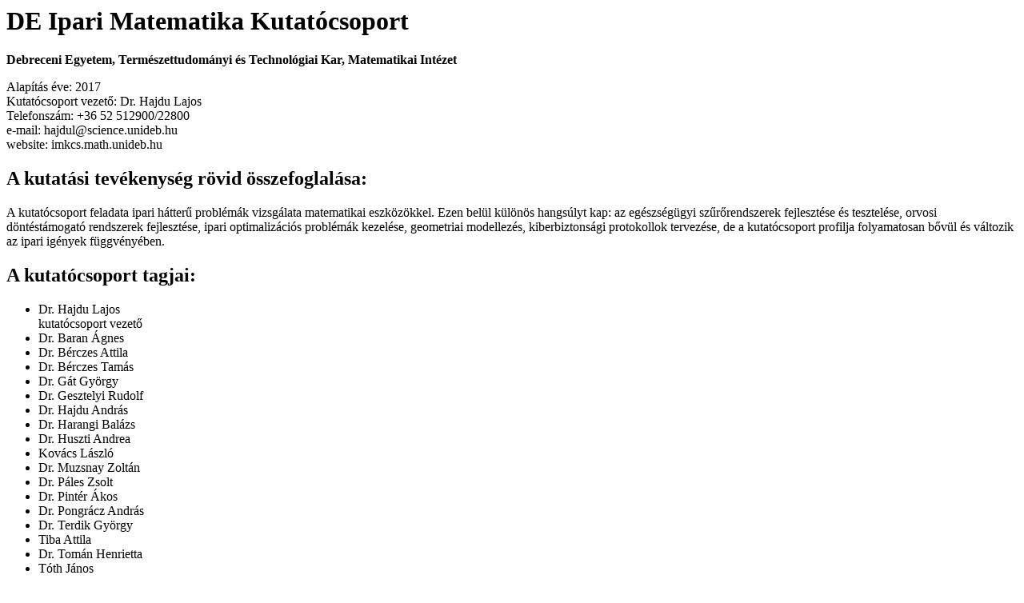

--- FILE ---
content_type: text/html
request_url: https://imkcs.math.unideb.hu/
body_size: 862
content:
<html>
<head>
<meta charset="UTF-8">
<meta http-equiv="Content-Type" content="text/html; charset=UTF-8">
<title>DE Ipari Matematika Kutatócsoport</title>
</head>
<body>
<h1>DE Ipari Matematika Kutatócsoport</h1>
<p>
<strong>Debreceni Egyetem, Természettudományi és Technológiai Kar, Matematikai Intézet</strong>
</p>
<p>
Alapítás éve: 2017<br/>
Kutatócsoport vezető: Dr. Hajdu Lajos<br/>
Telefonszám: +36 52 512900/22800<br/>
e-mail: hajdul@science.unideb.hu<br/>
website: imkcs.math.unideb.hu
</p>
<h2>A kutatási tevékenység rövid összefoglalása:</h2>
<p>
A kutatócsoport feladata ipari hátterű problémák vizsgálata matematikai eszközökkel. Ezen belül különös hangsúlyt kap: az egészségügyi szűrőrendszerek fejlesztése és tesztelése, orvosi döntéstámogató rendszerek fejlesztése, ipari optimalizációs problémák kezelése, geometriai modellezés, kiberbiztonsági protokollok tervezése, de a kutatócsoport profilja folyamatosan bővül és változik az ipari igények függvényében.
</p>
<h2>A kutatócsoport tagjai:</h2>
<ul>
<li>Dr. Hajdu Lajos<br/>
kutatócsoport vezető<br/>
</li>
<li>Dr. Baran Ágnes
<li>Dr. Bérczes Attila
<li>Dr. Bérczes Tamás
<li>Dr. Gát György
<li>Dr. Gesztelyi Rudolf
<li>Dr. Hajdu András
<li>Dr. Harangi Balázs
<li>Dr. Huszti Andrea
<li>Kovács László
<li>Dr. Muzsnay Zoltán
<li>Dr. Páles Zsolt
<li>Dr. Pintér Ákos	
<li>Dr. Pongrácz András
<li>Dr. Terdik György
<li>Tiba Attila
<li>Dr. Tomán Henrietta
<li>Tóth János
<li>Dr. Vincze Csaba
</ul>
</body>
</html>
